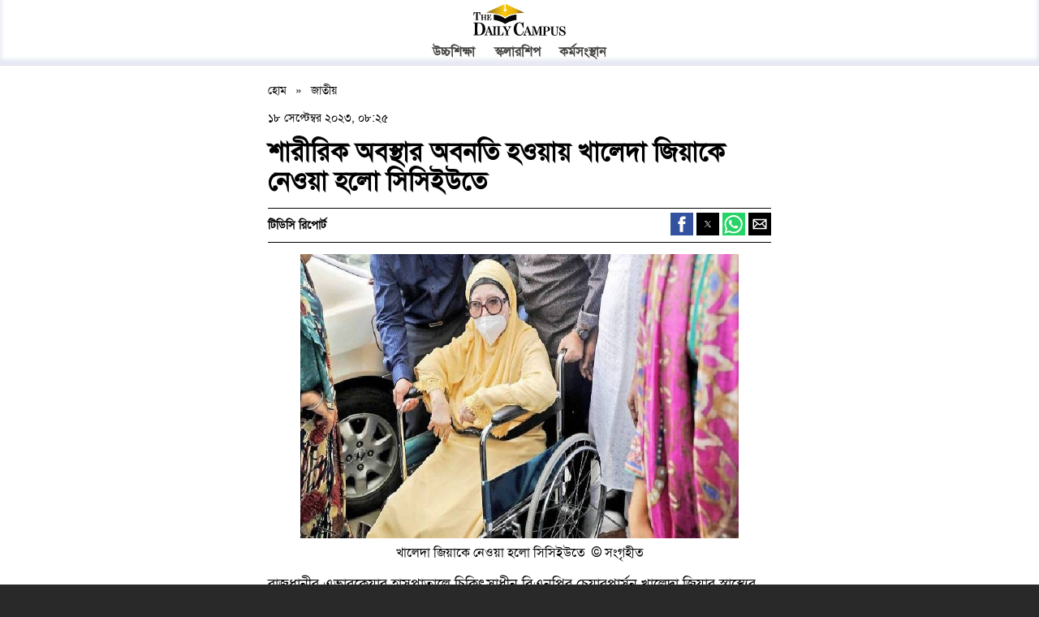

--- FILE ---
content_type: text/html; charset=UTF-8
request_url: https://thedailycampus.com/national/124487/amp/%E0%A6%B6%E0%A6%BE%E0%A6%B0%E0%A7%80%E0%A6%B0%E0%A6%BF%E0%A6%95-%E0%A6%85%E0%A6%AC%E0%A6%B8%E0%A7%8D%E0%A6%A5%E0%A6%BE%E0%A6%B0-%E0%A6%85%E0%A6%AC%E0%A6%A8%E0%A6%A4%E0%A6%BF-%E0%A6%B9%E0%A6%93%E0%A7%9F%E0%A6%BE%E0%A7%9F-%E0%A6%96%E0%A6%BE%E0%A6%B2%E0%A7%87%E0%A6%A6%E0%A6%BE-%E0%A6%9C%E0%A6%BF%E0%A7%9F%E0%A6%BE%E0%A6%95%E0%A7%87-%E0%A6%A8%E0%A7%87%E0%A6%93%E0%A6%AF%E0%A6%BC%E0%A6%BE-%E0%A6%B9%E0%A6%B2%E0%A7%8B-%E0%A6%B8%E0%A6%BF%E0%A6%B8%E0%A6%BF%E0%A6%87%E0%A6%89%E0%A6%A4%E0%A7%87
body_size: 6414
content:
 
<!doctype html>
<html amp lang="bn">
    <head>
        <meta charset="utf-8">
        <title>শারীরিক অবস্থার অবনতি হওয়ায় খালেদা জিয়াকে নেওয়া হলো সিসিইউতে</title>
        <meta name="viewport" content="width=device-width,minimum-scale=1,initial-scale=1"/>
        <link rel="shortcut icon" href="https://files.thedailycampus.com/img/sitesetup/1_3.png" />
        <meta name="theme-color" content="#fff" />
        <link rel="canonical" href="https://thedailycampus.com/national/124487/%E0%A6%B6%E0%A6%BE%E0%A6%B0%E0%A7%80%E0%A6%B0%E0%A6%BF%E0%A6%95-%E0%A6%85%E0%A6%AC%E0%A6%B8%E0%A7%8D%E0%A6%A5%E0%A6%BE%E0%A6%B0-%E0%A6%85%E0%A6%AC%E0%A6%A8%E0%A6%A4%E0%A6%BF-%E0%A6%B9%E0%A6%93%E0%A7%9F%E0%A6%BE%E0%A7%9F-%E0%A6%96%E0%A6%BE%E0%A6%B2%E0%A7%87%E0%A6%A6%E0%A6%BE-%E0%A6%9C%E0%A6%BF%E0%A7%9F%E0%A6%BE%E0%A6%95%E0%A7%87-%E0%A6%A8%E0%A7%87%E0%A6%93%E0%A6%AF%E0%A6%BC%E0%A6%BE-%E0%A6%B9%E0%A6%B2%E0%A7%8B-%E0%A6%B8%E0%A6%BF%E0%A6%B8%E0%A6%BF%E0%A6%87%E0%A6%89%E0%A6%A4%E0%A7%87">
        <meta property="og:site_name" content="The Daily Campus">
        <meta property="og:title" content="শারীরিক অবস্থার অবনতি হওয়ায় খালেদা জিয়াকে নেওয়া হলো সিসিইউতে">
        <meta property="og:description" content="রাজধানীর এভারকেয়ার হাসপাতালে চিকিৎসাধীন বিএনপির চেয়ারপার্সন খালেদা জিয়ার স্বাস্থ্যের অবনতি হওয়ায় রোববার দিবাগত রাত দেড়টার দিকে তাকে (সিসিইউ) স্থানান্তর করা হয়েছে।">
        <meta property="og:type" content="article">
        <meta property="og:image" content="/img/article/202309/124487_154.jpg">
        <meta property="og:url" content="https://thedailycampus.com/national/124487/%E0%A6%B6%E0%A6%BE%E0%A6%B0%E0%A7%80%E0%A6%B0%E0%A6%BF%E0%A6%95-%E0%A6%85%E0%A6%AC%E0%A6%B8%E0%A7%8D%E0%A6%A5%E0%A6%BE%E0%A6%B0-%E0%A6%85%E0%A6%AC%E0%A6%A8%E0%A6%A4%E0%A6%BF-%E0%A6%B9%E0%A6%93%E0%A7%9F%E0%A6%BE%E0%A7%9F-%E0%A6%96%E0%A6%BE%E0%A6%B2%E0%A7%87%E0%A6%A6%E0%A6%BE-%E0%A6%9C%E0%A6%BF%E0%A7%9F%E0%A6%BE%E0%A6%95%E0%A7%87-%E0%A6%A8%E0%A7%87%E0%A6%93%E0%A6%AF%E0%A6%BC%E0%A6%BE-%E0%A6%B9%E0%A6%B2%E0%A7%8B-%E0%A6%B8%E0%A6%BF%E0%A6%B8%E0%A6%BF%E0%A6%87%E0%A6%89%E0%A6%A4%E0%A7%87">
        <meta name="Author" content="Daily Campus" />
        <meta name="robots" content="index, follow" />
        <meta name="googlebot" content="index, follow" />
        <meta name="googlebot-news" content="index, follow" />
        <meta property="fb:app_id" content="386012592777920" />
        <meta property="fb:pages" content="109639091636965" />
        <meta name="twitter:card" content="summary_large_image" />
        <meta name="twitter:site" content="@thedailycampus2" />
        <meta name="twitter:creator" content="@thedailycampus2" />
        <meta name="twitter:url" content="https://thedailycampus.com/national/124487/%E0%A6%B6%E0%A6%BE%E0%A6%B0%E0%A7%80%E0%A6%B0%E0%A6%BF%E0%A6%95-%E0%A6%85%E0%A6%AC%E0%A6%B8%E0%A7%8D%E0%A6%A5%E0%A6%BE%E0%A6%B0-%E0%A6%85%E0%A6%AC%E0%A6%A8%E0%A6%A4%E0%A6%BF-%E0%A6%B9%E0%A6%93%E0%A7%9F%E0%A6%BE%E0%A7%9F-%E0%A6%96%E0%A6%BE%E0%A6%B2%E0%A7%87%E0%A6%A6%E0%A6%BE-%E0%A6%9C%E0%A6%BF%E0%A7%9F%E0%A6%BE%E0%A6%95%E0%A7%87-%E0%A6%A8%E0%A7%87%E0%A6%93%E0%A6%AF%E0%A6%BC%E0%A6%BE-%E0%A6%B9%E0%A6%B2%E0%A7%8B-%E0%A6%B8%E0%A6%BF%E0%A6%B8%E0%A6%BF%E0%A6%87%E0%A6%89%E0%A6%A4%E0%A7%87" />
        <meta name="twitter:title" content="শারীরিক অবস্থার অবনতি হওয়ায় খালেদা জিয়াকে নেওয়া হলো সিসিইউতে" />
        <meta name="twitter:description" content="রাজধানীর এভারকেয়ার হাসপাতালে চিকিৎসাধীন বিএনপির চেয়ারপার্সন খালেদা জিয়ার স্বাস্থ্যের অবনতি হওয়ায় রোববার দিবাগত রাত দেড়টার দিকে তাকে (সিসিইউ) স্থানান্তর করা হয়েছে।" />
        <meta name="twitter:image" content="/img/article/202309/124487_154.jpg" />
        <meta name="keywords" content="" />
        <meta name="description" content="রাজধানীর এভারকেয়ার হাসপাতালে চিকিৎসাধীন বিএনপির চেয়ারপার্সন খালেদা জিয়ার স্বাস্থ্যের অবনতি হওয়ায় রোববার দিবাগত রাত দেড়টার দিকে তাকে (সিসিইউ) স্থানান্তর করা হয়েছে।" >
        <link rel="apple-touch-icon" href="https://files.thedailycampus.com/images/apple-touch-icon.png">
        <meta name="news_keywords" content="শারীরিক অবস্থার অবনতি হওয়ায় খালেদা জিয়াকে নেওয়া হলো সিসিইউতে"/>
        <meta name="abstract" content="রাজধানীর এভারকেয়ার হাসপাতালে চিকিৎসাধীন বিএনপির চেয়ারপার্সন খালেদা জিয়ার স্বাস্থ্যের অবনতি হওয়ায় রোববার দিবাগত রাত দেড়টার দিকে তাকে (সিসিইউ) স্থানান্তর করা হয়েছে।" >
        <link rel="shortlink" href="https://thedailycampus.com/national/124487"/>
        <meta property="og:updated_time" content="2025-08-17T13:57:11+06:00" />
        <meta property="article:published_time" content="2023-09-18T08:25:41+06:00" />
        <meta property="article:modified_time" content="2025-08-17T13:57:11+06:00" />

        <style amp-boilerplate>
            body{-webkit-animation:-amp-start 8s steps(1,end) 0s 1 normal both;-moz-animation:-amp-start 8s steps(1,end) 0s 1 normal both;-ms-animation:-amp-start 8s steps(1,end) 0s 1 normal both;animation:-amp-start 8s steps(1,end) 0s 1 normal both}
            @-webkit-keyframes -amp-start{from{visibility:hidden}to{visibility:visible}}
            @-moz-keyframes -amp-start{from{visibility:hidden}to{visibility:visible}}
            @-ms-keyframes -amp-start{from{visibility:hidden}to{visibility:visible}}
            @-o-keyframes -amp-start{from{visibility:hidden}to{visibility:visible}}
            @keyframes -amp-start{from{visibility:hidden}to{visibility:visible}}
        </style>
        <noscript>
            <style amp-boilerplate>body{-webkit-animation:none;-moz-animation:none;-ms-animation:none;animation:none}</style>
        </noscript>

        <script type="application/ld+json">
        {
    "@context": "https://schema.org",
    "@type": "NewsArticle",
    "mainEntityOfPage": {
        "@type": "WebPage",
        "@id": "https://thedailycampus.com/national/124487/%E0%A6%B6%E0%A6%BE%E0%A6%B0%E0%A7%80%E0%A6%B0%E0%A6%BF%E0%A6%95-%E0%A6%85%E0%A6%AC%E0%A6%B8%E0%A7%8D%E0%A6%A5%E0%A6%BE%E0%A6%B0-%E0%A6%85%E0%A6%AC%E0%A6%A8%E0%A6%A4%E0%A6%BF-%E0%A6%B9%E0%A6%93%E0%A7%9F%E0%A6%BE%E0%A7%9F-%E0%A6%96%E0%A6%BE%E0%A6%B2%E0%A7%87%E0%A6%A6%E0%A6%BE-%E0%A6%9C%E0%A6%BF%E0%A7%9F%E0%A6%BE%E0%A6%95%E0%A7%87-%E0%A6%A8%E0%A7%87%E0%A6%93%E0%A6%AF%E0%A6%BC%E0%A6%BE-%E0%A6%B9%E0%A6%B2%E0%A7%8B-%E0%A6%B8%E0%A6%BF%E0%A6%B8%E0%A6%BF%E0%A6%87%E0%A6%89%E0%A6%A4%E0%A7%87"
    },
    "headline": "শারীরিক অবস্থার অবনতি হওয়ায় খালেদা জিয়াকে নেওয়া হলো সিসিইউতে",
    "datePublished": "2023-09-18T08:25:41+06:00",
    "dateModified": "2025-08-17T13:57:11+06:00",
    "description": "রাজধানীর এভারকেয়ার হাসপাতালে চিকিৎসাধীন বিএনপির চেয়ারপার্সন খালেদা জিয়ার স্বাস্থ্যের অবনতি হওয়ায় রোববার দিবাগত রাত দেড়টার দিকে তাকে (সিসিইউ) স্থানান্তর করা হয়েছে।",
    "image": {
        "@type": "ImageObject",
        "url": "https://files.thedailycampus.com/img/article/202309/124487_154.jpg",
        "width": 700,
        "height": 315
    },
    "author": {
        "@type": "Organization",
        "name": "টিডিসি রিপোর্ট"
    },
    "publisher": {
        "@type": "NewsMediaOrganization",
        "@id": "https://thedailycampus.com/#organization",
        "name": "The Daily Campus",
        "url": "https://thedailycampus.com/",
        "logo": {
            "@type": "ImageObject",
            "url": "https://files.thedailycampus.com/images/logo.svg",
            "width": 600,
            "height": 60
        }
    },
    "articleSection": "জাতীয়",
    "inLanguage": "bn"
}        </script>

        <style amp-custom>
            @font-face{font-family:SolaimanLipi;src:url('/assets/fonts/SolaimanLipiNormal.eot');src:local('SolaimanLipi'),local('SolaimanLipi'),url('/assets/fonts/SolaimanLipiNormal.eot?#iefix') format('embedded-opentype'),url('/assets/fonts/SolaimanLipiNormal.woff') format('woff');font-weight:400;font-style:normal}
            html{height:100%;max-width:100%;}
            body{min-height:100%}
            .amp-header__content,.amp-main__content,.amp-footer__content,.extra_wrapper{margin:0 auto;max-width:620px}
            .extra_wrapper{max-width:100%;}
            .amp-main{min-height:300px}
            .amp-main__content{padding-top:20px;padding-bottom:20px;padding-left:15px;padding-right:15px}
            #page{background-color:#fff}
            body{font-family:"SolaimanLipi",sans-serif;font-size:14px;line-height:21px;word-wrap:break-word}
            a,a.link{text-decoration:none}
            a:hover,a:active,a:focus,.link:hover,.link:active,.link:focus{text-decoration:none}
            .link{font-family:"SolaimanLipi",Arial,sans-serif}
            h1 a,h2 a{border-bottom:none}
            h1,h2,h3,h4,h5,h6,.heading-a,.heading-b,.heading-c,.heading-d,.heading-e,.heading-f{font-weight:inherit;margin:0}
            h1,.heading-a{font-size:32px;line-height:36px;font-weight:700;margin-bottom:15px;font-family:"SolaimanLipi",serif}
            h2,.heading-b{font-size:1rem}
            h3,.heading-c{font-size:.9375rem}
            h4,.heading-d{font-size:18px;line-height:24px;font-weight:700;margin-bottom:15px;font-family:"SolaimanLipi",serif}
            h5,.heading-e{font-size:16px;line-height:21px;font-family:"SolaimanLipi",serif;font-weight:700;margin-bottom:15px}
            h6,.heading-f{font-size:.625rem}
            p{margin:0 0 21px;font-family:"SolaimanLipi",serif}
            del{text-decoration:line-through}
            img{max-width:100%;height:auto}
            ul,ol{margin:0;padding:0 0 .21875rem .875rem}
            [dir="rtl"] ul,[dir="rtl"] ol{padding:0 .875rem .21875rem 0}
            ol ol,ul ul{margin:0;padding:0 0 .21875rem .875rem}
            [dir="rtl"] ol ol,[dir="rtl"] ul ul{padding:0 .875rem .21875rem 0}
            body{background:#292929;color:#000}
            .amp-header{background-color:#fff;border-bottom:1px solid #e2e3e6;box-shadow:inset 0 -5px 5px 2px #e6e9f3}
            .amp-main{background-color:#fff}
            .amp-footer{background:#292929}
            a,.link{color:#000}
            a:hover,a:focus,.link:hover,.link:focus{color:#018fe2}
            a:active,.link:active{color:#23aeff}
            .amp-header,.amp-header a,.amp-header li a.is-active,.site-branding__text,.site-branding,.site-branding__text a,.site-branding a{color:#464543;font-size:16px;}
            .element-hidden{display:none}
            .element-invisible{position:absolute;clip:rect(1px,1px,1px,1px);overflow:hidden;height:1px;width:1px;word-wrap:normal}
            .element-invisible.element-focusable:active,.element-invisible.element-focusable:focus{position:static;clip:auto;overflow:visible;height:auto;width:auto}
            .clearfix:after{content:"";display:table;clear:both}
            .amp-header{font-family:"SolaimanLipi",sans-serif}
            .amp-header__content{padding:.313rem .9375rem .313rem;position:relative}
            .amp-header a{border-bottom:none}
            .amp-header .menu-button{position:absolute;width:30px;top:9px;right:25px;}
            .site-branding{margin:0 auto}
            .site-branding__logo{display:block;width:13.25rem;margin:0 auto}
            [dir="rtl"] .site-branding__logo{margin-right:0;margin-left:1em}
            .site-branding__text{display:inline-block;vertical-align:top}
            .site-branding__name{font-size:1.375rem;color:#686868;line-height:1}
            .amp-footer{font-family:"SolaimanLipi",sans-serif}
            .amp-footer__content{color:silver;color:rgba(255,255,255,.65);font-size:16px;padding:2rem 1rem 2rem}
            .amp-footer a,.amp-footer a.is-active{color:#fcfcfc;color:rgba(255,255,255,.8)}
            .amp-footer a:hover,.amp-footer a:focus{color:#fefefe;color:rgba(255,255,255,.95)}
            .amp-skip-link{left:50%;-webkit-transform:translateX(-50%);-ms-transform:translateX(-50%);transform:translateX(-50%);z-index:50;background:#444;background:rgba(0,0,0,.6);font-family:"SolaimanLipi",sans-serif;font-size:.94em;line-height:1.7em;padding:1px 10px 2px;border-radius:0 0 10px 10px;border-bottom-width:0;outline:0}
            .amp-skip-link.element-invisible.element-focusable:focus{position:absolute;color:#fff}
            .tabs,.contextual-links-wrapper{position:absolute;clip:rect(1px,1px,1px,1px);overflow:hidden;height:1px;width:1px;word-wrap:normal}
            #drawer-menu ul{padding:0}
            #drawer-menu ul li a{display:block;padding:10px 50px 10px 25px;font-weight:700;border-bottom:1px solid #ccc}
            #drawer-menu ul li ul a{padding-left:50px}
            .amp-header .menu-bar ul{text-align:center;padding:10px 0 0 0}
            .amp-header .menu-bar ul li{vertical-align:middle;display:inline-block;padding:0 1.6%;font-weight:700}
            .amp-header .menu-bar ul li a:hover{color:#999;text-decoration:underline}
            .ad-wrapper>*{margin:0 auto;display:block;margin-bottom:15px}
            .breadcrumb span{padding:0 7px}
            .small-text{font-size:14px;line-height:17px;padding:15px 0;display:block}
            .image-wrapper img{margin-bottom:10px;width:auto;min-width:auto;}
            .image-wrapper .caption{font-size:16px;line-height:17px;margin-bottom:15px}
            .by-line{margin-bottom:10px;padding:10px 0;font-family:"SolaimanLipi",serif;font-weight:600;border-top:1px solid #000;border-bottom:1px solid #000}
            .node-type-news p a{color:#369}
            .centered{text-align:center}
            .media-shortcode{margin-bottom:10px}
            .media-shortcode br{display:none}
            .media-shortcode .caption{font-size:12px;margin-top:10px}
            #block-system-main .content p{font-size:18px;line-height:28px;}
            .news-body blockquote{background-color:#f1f1f1;padding:21px 21px 0 21px;border:1px solid #ebe5e5;border-top:2px solid #bdd7ed;margin:15px 0}
            .news-body blockquote p{font-size:18px;line-height:24px}
            .related{margin:1rem 0;display:flex;color:#111;padding:0;box-shadow:0 1px 1px 0 rgba(0,0,0,.14),0 1px 1px -1px rgba(0,0,0,.14),0 1px 5px 0 rgba(0,0,0,.12);text-decoration:none}
            .related>h3{font-family:"SolaimanLipi",serif;font-weight:700;margin:15px 0 0 15px;font-size:18px;}
            .related:hover{background-color:#ccc}
            .b-margin-zero{margin-bottom:0}
            .pad-bottom{padding-bottom:21px}
            .social-share{float:right;margin-top:-5px;}
            .news-body .taglink{text-decoration:underline;color:#000;}
        </style>

        <script async src="https://cdn.ampproject.org/v0.js"></script>
        <script async custom-element="amp-analytics" src="https://cdn.ampproject.org/v0/amp-analytics-0.1.js"></script>
        <script async custom-element="amp-social-share" src="https://cdn.ampproject.org/v0/amp-social-share-0.1.js"></script>
        <script async custom-element="amp-list" src="https://cdn.ampproject.org/v0/amp-list-0.1.js"></script>
        <script async custom-element="amp-bind" src="https://cdn.ampproject.org/v0/amp-bind-0.1.js"></script>
        <script async custom-template="amp-mustache" src="https://cdn.ampproject.org/v0/amp-mustache-0.2.js"></script>
        <script async custom-element="amp-ad" src="https://cdn.ampproject.org/v0/amp-ad-0.1.js"></script>
        <script async custom-element="amp-auto-ads" src="https://cdn.ampproject.org/v0/amp-auto-ads-0.1.js"></script>
        <script async custom-element="amp-sticky-ad" src="https://cdn.ampproject.org/v0/amp-sticky-ad-1.0.js"></script>
        <script async custom-element="amp-sidebar" src="https://cdn.ampproject.org/v0/amp-sidebar-0.1.js"></script>
        <script async custom-element="amp-youtube" src="https://cdn.ampproject.org/v0/amp-youtube-0.1.js"></script>
        <script async custom-element="amp-facebook" src="https://cdn.ampproject.org/v0/amp-facebook-0.1.js"></script>
        <script async custom-element="amp-video" src="https://cdn.ampproject.org/v0/amp-video-0.1.js"></script>
        <script async custom-element="amp-iframe" src="https://cdn.ampproject.org/v0/amp-iframe-0.1.js"></script>
        <!-- no amp-pixel script here (built-in component) -->
    </head>

    <body>
        <amp-analytics type="gtag" data-credentials="include">
            <script type="application/json">
            {
              "vars" : {
                "gtag_id": "G-HD8RJC7K3J",
                "config" : {
                  "G-HD8RJC7K3J": { "groups": "default" }
                }
              }
            }
            </script>
        </amp-analytics>

        <amp-analytics>
            <script type="application/json">
                {
                    "vars": {
                        "dataDomain": "thedailycampus.com"
                    },
                    "requests": {
                        "event": "https://analytics.thedailycampus.com/api/event"
                    },
                    "extraUrlParams": {
                        "u": "${sourceUrl}",
                        "r": "${documentReferrer}",
                        "w": "${viewportWidth}",
                        "d": "${dataDomain}"
                    },
                    "triggers": {
                        "trackPageview": {
                            "on": "visible",
                            "request": "event",
                            "extraUrlParams": {
                                "n": "pageview"
                            }
                        },
                        "trackOutboundLinks": {
                            "on": "click",
                            "request": "event",
                            "selector": "a[href*='//']:not([href*='${sourceHost}'])",
                            "extraUrlParams": {
                                "n": "Outbound Link: Click",
                                "p": "{\"url\":\"${clickUrl}\"}"
                            }
                        }
                    },
                    "transport": {
                        "beacon": true,
                        "xhrpost": true,
                        "image": false,
                        "useBody": true
                    }
                }
            </script>
        </amp-analytics>

        <amp-pixel src="https://www.facebook.com/tr?id=1005394426927232&ev=PageView&noscript=1" layout="nodisplay"></amp-pixel>
        <amp-auto-ads type="adsense" data-ad-client="ca-pub-5607228520276811"></amp-auto-ads>

        <div id="skip-link">
            <a href="#main-content" class="element-invisible element-focusable amp-skip-link">Skip to main content</a>
        </div>

        <amp-sidebar id="drawer-menu" layout="nodisplay" side="right">
            <ul class="menu">
                                <li class="leaf"><a href="/find?q=">Search</a></li>
            </ul>
        </amp-sidebar>

        <div id="page-wrapper">
            <div id="page">
                <header role="banner" id="header" class="amp-header">
                    <div class="section clearfix">
                        <div class="amp-header__content">
                            <div class="menu-button" on="tap:drawer-menu.toggle" role="button" tabindex="0">
                                <amp-img src="https://files.thedailycampus.com/images/bars.svg" width="30" height="30" alt="menu bar"></amp-img>
                            </div>
                            <div class="site-branding clearfix">
                                <a class="site-branding__logo" href="/" title="Home" rel="home" id="logo">
                                    <amp-img src="https://files.thedailycampus.com/img/sitesetup/logo.svg" alt="Home" height="39" width="212" layout="responsive"></amp-img>
                                </a>
                            </div>
                            <div class="menu-bar">
                                <ul class="menu">
                                    <li class="first leaf"><a href="/higher-education/1">উচ্চশিক্ষা</a></li>
                                    <li class="leaf"><a href="/scholarship/107">স্কলারশিপ </a></li>
                                    <li class="last leaf"><a href="/career/97"> কর্মসংস্থান </a></li>
                                </ul>
                            </div>
                        </div>
                    </div>
                </header>

                <div id="main-wrapper">
                    <main role="main" id="main" class="amp-main clearfix">
                        <div id="content" class="amp-main__content column">
                            <div class="section">
                                <a id="main-content"></a>
                                <div class="region region-content">
                                    <div id="block-system-main" class="block block-system">
                                        <div class="content">  
                                            <div class="breadcrumb">
                                                <a href="https://thedailycampus.com/">হোম </a>
                                                <span>&raquo;</span>
                                                <a href="https://thedailycampus.com/national/143">জাতীয়</a>
                                            </div>

                                            <div class="small-text">
                                                ১৮ সেপ্টেম্বর ২০২৩, ০৮:২৫                                            </div>

                                            <h1>শারীরিক অবস্থার অবনতি হওয়ায় খালেদা জিয়াকে নেওয়া হলো সিসিইউতে</h1>

                                            <div class="by-line">                                                
                                                <a href="//thedailycampus.com/find?q=টিডিসি রিপোর্ট">টিডিসি রিপোর্ট</a>
                                                <div class="social-share">
                                                    <amp-social-share type="facebook" aria-label="facebook" data-param-app_id="858250771038291" width="28" height="28"></amp-social-share>
                                                    <amp-social-share type="twitter" aria-label="twitter" width="28" height="28"></amp-social-share>
                                                    <amp-social-share type="whatsapp" aria-label="whatsapp" width="28" height="28"></amp-social-share>
                                                    <amp-social-share type="email" aria-label="email" width="28" height="28"></amp-social-share>
                                                </div>
                                            </div>

                                            <div class="promo-image image-wrapper">
                                                <figure class="rel">
                                                    <amp-img placeholder="yes" tabindex="0" height="200" width="300" media="(max-width: 374px)" layout="responsive" src="https://files.thedailycampus.com//img/article/202309/124487_154.jpg?resizemode=4&width=400" alt="শারীরিক অবস্থার অবনতি হওয়ায় খালেদা জিয়াকে নেওয়া হলো সিসিইউতে"></amp-img>
                                                    <amp-img placeholder="yes" tabindex="0" height="250" width="375" media="(min-width: 375px)" layout="responsive" src="https://files.thedailycampus.com//img/article/202309/124487_154.jpg?resizemode=4&width=400" alt="শারীরিক অবস্থার অবনতি হওয়ায় খালেদা জিয়াকে নেওয়া হলো সিসিইউতে"></amp-img>
                                                    <figcaption class="caption centered">
                                                        খালেদা জিয়াকে নেওয়া হলো সিসিইউতে&nbsp; © <span style="cursor:pointer;">সংগৃহীত</span>                                                    </figcaption>
                                                </figure>
                                            </div>

                                            <div class="news-body">
                                                <p>রাজধানীর এভারকেয়ার হাসপাতালে চিকিৎসাধীন বিএনপির চেয়ারপার্সন খালেদা জিয়ার স্বাস্থ্যের অবনতি হওয়ায় রোববার দিবাগত রাত দেড়টার দিকে তাকে হাসপাতালের কেবিন থেকে করোনারি কেয়ার ইউনিটে (সিসিইউ) স্থানান্তর করা হয়েছে।</p>
<p>বিএনপি চেয়ারপারসনের মিডিয়া উইংয়ের সদস্য শামসুদ্দিন দিদার সোমবার (১৮ সেপ্টেম্বর) সকালে গণমাধ্যমকে এ তথ্য নিশ্চিত করেন।</p><section><amp-ad width=300 height=100 type="doubleclick" data-slot="/21854276714/minarticle1" data-multi-size="300x100,300x50"><section placeholder></section><section fallback></section></amp-ad></section>
<p>শামসুদ্দিন দিদার জানান, খালেদা জিয়ার সর্বশেষ শারীরিক অবস্থা পর্যালোচনা করতে রোববার রাত সাড়ে ১১টায় দেশি-বিদেশি চিকিৎসকদের সমন্বয়ে গঠিত মেডিকেল বোর্ড বৈঠকে বসে। বোর্ডের সিদ্ধান্ত অনুযায়ী তাকে সিসিইউতে স্থানান্তর করা হয়।</p>
<p>সূত্র জানায়, খালেদা জিয়ার স্বাস্থ্যের বর্তমান অবস্থায় তাকে আপাতত কেবিনে রাখা নিরাপদ হবে না বলে মতামত দিয়েছেন চিকিৎসকরা। তাই মেডিকেল বোর্ডের পক্ষ থেকে সিসিইউতে রেখে চিকিৎসা চালিয়ে যাওয়ার পক্ষে সিদ্ধান্ত আসে।</p>
<p>সাবেক প্রধানমন্ত্রী খালেদা জিয়া লিভার সিরোসিস, আর্থাইটিস, রক্তচাপ, ডায়াবেটিস, কিডনি, হৃদযন্ত্রে জটিলতা, ফুসফুস, চোখ ও দাঁতের নানা সমস্যায় ভুগছেন। এ ছাড়া তাঁর মেরুদণ্ড, হাত ও হাঁটুতে বাতের সমস্যাসহ আরও কিছু শারীরিক জটিলতা রয়েছে।</p>
<p><strong>আরও পড়ুন:<a href="https://thedailycampus.com/national/124486" target="_blank" rel="noopener"> জাতিসংঘের এসডিজি ডিজিটাল গেম চেঞ্জার অ্যাওয়ার্ড পেলো এটুআই&rsquo;র একশপ</a></strong></p><section><amp-ad width=300 height=100 type="doubleclick" data-slot="/21854276714/minarticle1" data-multi-size="300x100,300x50"><section placeholder></section><section fallback></section></amp-ad></section>
<p>তার মেডিকেল বোর্ডের চিকিৎসকরা একাধিকবার সংবাদ সম্মেলনে করে বলেছেন, অতি দ্রুত তার লিভার ট্রান্সপ্ল্যান্ট (প্রতিস্থাপন) করা দরকার। যেটা বাংলাদেশ সম্ভব নয়। এই জন্য তাকে চিকিৎসার জন্য বিদেশ নেওয়ার অনুমতি চেয়ে সরকারের কাছে একাধিকবার আবেদন করে তার পরিবার। এছাড়া বিএনপির পক্ষ থেকে তাকে বিদেশে চিকিৎসা জন্য যেতে দিতে সরকারের প্রতি আহ্বান জানানো হয়।</p>
<p>প্রসঙ্গত, দীর্ঘ ১ মাসের বেশি সময় ধরে হাসপাতালে চিকিৎসাধীন আছেন খালেদা জিয়া। গত ৯ আগস্ট শারীরিক অসুস্থতার কারণে রাজধানীর এভারকেয়ার হাসপাতালে ভর্তি হন তিনি। এরপর থেকে হাসপাতালে চিকিৎসাধীন রয়েছেন সাবেক এই প্রধানমন্ত্রী।</p>                                            </div>

                                            <div class="ad-wrapper">
                                                <amp-ad width="300" height="250"
                                                    type="doubleclick"
                                                    data-slot="/21854276714/mobinarticle3"
                                                    data-multi-size="300x100">
                                                  <div placeholder></div>
                                                  <div fallback></div>
                                                </amp-ad>
                                            </div>

                                            <div class="by-line b-margin-zero centered">
                                                <h2> সর্বশেষ সংবাদ </h2>
                                            </div>

                                            <div class="extra_wrapper">
                                                <amp-list width="1" height="1" layout="responsive" src="https://thedailycampus.com/latestnews">
                                                    <template type="amp-mustache">
                                                        <a class="card related" href="https://thedailycampus.com/{{category_name}}/{{id_article}}/{{url_title}}">
                                                            <amp-img width="200" height="112" src="https://files.thedailycampus.com/{{thumb_image}}"></amp-img>
                                                            <h3>{{home_title}}</h3>
                                                        </a>
                                                    </template>
                                                </amp-list>
                                            </div>

                                            <div class="sticky-ad">
                                                <amp-sticky-ad layout="nodisplay">
                                                    <amp-ad layout="fixed" width="320" height="50" type="adsense" data-ad-client="ca-pub-5607228520276811" data-ad-slot="2219289879"></amp-ad>
                                                </amp-sticky-ad>
                                            </div>
                                        </div>
                                    </div>
                                </div>
                            </div>
                        </div>
                    </main>
                </div>

                <footer class="amp-footer" role="contentinfo" id="footer">
                    <div class="amp-footer__content section">
                        <div class="region region-footer">
                            <div class="region region-footer">
                                <p><strong>সম্পাদক: মাহবুব রনি</strong></p>
                                <p>
                                  অফিস: দ্য ডেইলি ক্যাম্পাস, দ্বিতীয় তলা, হাসান হোল্ডিংস, ৫২/১ নিউ ইস্কাটন রোড, ঢাকা ১০০০। <br/>
                                  ফোন ও ইমেইল (নিউজরুম): ০১৫৭২০৯৯১০৫, ০১৭৮৫৭১৬২৭৮;
                                  <a href="mailto:news@thedailycampus.com">news@thedailycampus.com</a><br>
                                  ফোন ও ইমেইল (বিজ্ঞাপন): ০১৭১২১৩৬৫৯৩;
                                  <a href="mailto:ad@thedailycampus.com">ad@thedailycampus.com</a>
                                </p>
                                &copy; Copyright 2026, The Daily Campus  
                             </div>
                        </div>
                    </div>
                </footer>
            </div>
        </div>
    </body>
</html>
